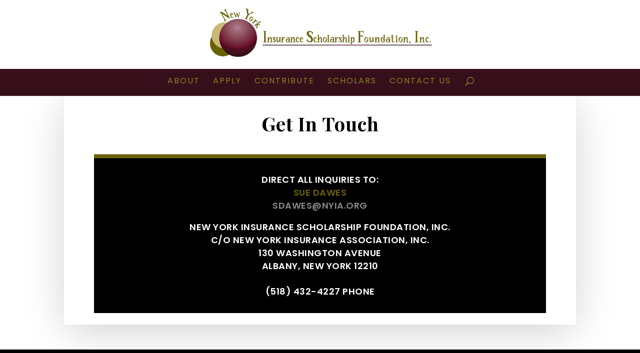

--- FILE ---
content_type: text/css
request_url: https://nyisf.nyia.org/wp-content/themes/NYISF/style.css?ver=3.0.106.1523298651
body_size: 131
content:
/*
Theme Name: NYISF
Template: Divi
Author: Kilakwa
Author URI: http://kilakwa.com
Description: Smart. Flexible. Beautiful.
Tags: responsive-layout,one-column,two-columns,three-columns,four-columns,left-sidebar,right-sidebar,custom-background,custom-colors,featured-images,full-width-template,post-formats,rtl-language-support,theme-options,threaded-comments,translation-ready
Version: 3.0.106.1523298651
Updated: 2018-04-09 18:30:51

*/

